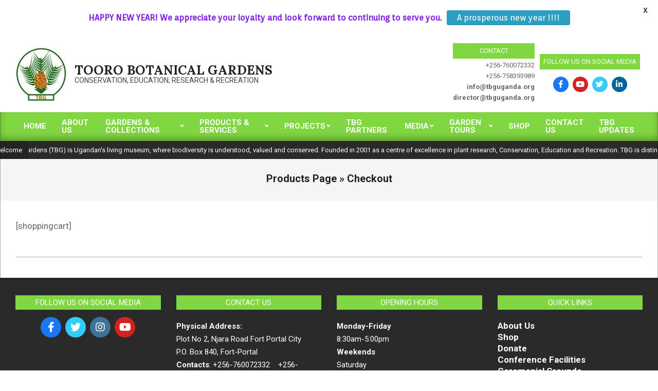

--- FILE ---
content_type: text/html; charset=UTF-8
request_url: https://tbguganda.org/products-page/checkout/
body_size: 13305
content:
<!DOCTYPE html>
<html lang="en-US">
<head>
<meta charset="UTF-8" />
<title>Checkout &#8211; Tooro Botanical Gardens</title>
<meta name='robots' content='max-image-preview:large' />
<meta name="viewport" content="width=device-width, initial-scale=1" />
<meta name="generator" content="Magazine News Byte 2.11.2" />
<link rel='dns-prefetch' href='//fonts.googleapis.com' />
<link rel="alternate" type="application/rss+xml" title="Tooro Botanical Gardens &raquo; Feed" href="https://tbguganda.org/feed/" />
<link rel="alternate" type="application/rss+xml" title="Tooro Botanical Gardens &raquo; Comments Feed" href="https://tbguganda.org/comments/feed/" />
<link rel="preload" href="https://tbguganda.org/wp-content/themes/magazine-news-byte/library/fonticons/webfonts/fa-solid-900.woff2" as="font" crossorigin="anonymous">
<link rel="preload" href="https://tbguganda.org/wp-content/themes/magazine-news-byte/library/fonticons/webfonts/fa-regular-400.woff2" as="font" crossorigin="anonymous">
<link rel="preload" href="https://tbguganda.org/wp-content/themes/magazine-news-byte/library/fonticons/webfonts/fa-brands-400.woff2" as="font" crossorigin="anonymous">
<!-- <link rel='stylesheet' id='anwp-pg-styles-css'  href='https://tbguganda.org/wp-content/plugins/anwp-post-grid-for-elementor/public/css/styles.min.css?ver=1.3.0' media='all' /> -->
<!-- <link rel='stylesheet' id='wp-block-library-css'  href='https://tbguganda.org/wp-includes/css/dist/block-library/style.min.css?ver=5.7.14' media='all' /> -->
<!-- <link rel='stylesheet' id='wp-block-library-theme-css'  href='https://tbguganda.org/wp-includes/css/dist/block-library/theme.min.css?ver=5.7.14' media='all' /> -->
<!-- <link rel='stylesheet' id='contact-form-7-css'  href='https://tbguganda.org/wp-content/plugins/contact-form-7/includes/css/styles.css?ver=5.5.6.1' media='all' /> -->
<!-- <link rel='stylesheet' id='foobox-free-min-css'  href='https://tbguganda.org/wp-content/plugins/foobox-image-lightbox/free/css/foobox.free.min.css?ver=2.7.16' media='all' /> -->
<!-- <link rel='stylesheet' id='lightSlider-css'  href='https://tbguganda.org/wp-content/plugins/hootkit/assets/lightSlider.min.css?ver=1.1.2' media='' /> -->
<!-- <link rel='stylesheet' id='font-awesome-css'  href='https://tbguganda.org/wp-content/themes/magazine-news-byte/library/fonticons/font-awesome.css?ver=5.15.4' media='all' /> -->
<link rel="stylesheet" type="text/css" href="//tbguganda.org/wp-content/cache/wpfc-minified/np9hwwh/dcuic.css" media="all"/>
<link rel='stylesheet' id='google-fonts-css'  href='https://fonts.googleapis.com/css?family=Lato%3A400%2C500%2C600%2C700%7COrienta%3A400%2C500%2C600%2C700&#038;ver=2.7' media='all' />
<link rel='stylesheet' id='wpgp-youtube-gallery-css'  href='https://tbguganda.org/wp-content/plugins/video-gallery-playlist/public/css/wpgp-youtube-gallery-public.css?ver=2.4.0' media='all' />
<link rel='stylesheet' id='magnb-googlefont-css'  href='https://fonts.googleapis.com/css2?family=Roboto:ital,wght@0,300;0,400;0,500;0,600;0,700;0,800;1,400;1,700&#038;family=Lora:ital,wght@0,400;0,700;1,400;1,700&#038;display=swap' media='all' />
<!-- <link rel='stylesheet' id='newsletter-css'  href='https://tbguganda.org/wp-content/plugins/newsletter/style.css?ver=8.0.9' media='all' /> -->
<!-- <link rel='stylesheet' id='hoot-style-css'  href='https://tbguganda.org/wp-content/themes/magazine-news-byte/style.css?ver=2.11.2' media='all' /> -->
<!-- <link rel='stylesheet' id='magnb-hootkit-css'  href='https://tbguganda.org/wp-content/themes/magazine-news-byte/hootkit/hootkit.css?ver=2.11.2' media='all' /> -->
<!-- <link rel='stylesheet' id='hoot-wpblocks-css'  href='https://tbguganda.org/wp-content/themes/magazine-news-byte/include/blocks/wpblocks.css?ver=2.11.2' media='all' /> -->
<link rel="stylesheet" type="text/css" href="//tbguganda.org/wp-content/cache/wpfc-minified/l27e8nfn/81nlg.css" media="all"/>
<style id='hoot-wpblocks-inline-css'>
.hgrid {  max-width: 1440px; }  a {  color: #81d742; }  a:hover {  color: #a1e171; }  .accent-typo {  background: #81d742;  color: #ffffff; }  .invert-typo {  color: #ffffff; }  .enforce-typo {  background: #ffffff; }  body.wordpress input[type="submit"], body.wordpress #submit, body.wordpress .button {  border-color: #81d742;  background: #81d742;  color: #ffffff; }  body.wordpress input[type="submit"]:hover, body.wordpress #submit:hover, body.wordpress .button:hover, body.wordpress input[type="submit"]:focus, body.wordpress #submit:focus, body.wordpress .button:focus {  color: #81d742;  background: #ffffff; }  h1, h2, h3, h4, h5, h6, .title, .titlefont {  font-family: "Roboto", sans-serif;  text-transform: none; }  #main.main,#header-supplementary {  background: #ffffff; }  #header-supplementary {  background: #81d742;  color: #ffffff; }  #header-supplementary h1, #header-supplementary h2, #header-supplementary h3, #header-supplementary h4, #header-supplementary h5, #header-supplementary h6, #header-supplementary .title {  color: inherit;  margin: 0px; }  #header-supplementary .js-search .searchform.expand .searchtext {  background: #81d742; }  #header-supplementary .js-search .searchform.expand .searchtext, #header-supplementary .js-search .searchform.expand .js-search-placeholder, .header-supplementary a, .header-supplementary a:hover {  color: inherit; }  #header-supplementary .menu-items > li > a {  color: #ffffff; }  #header-supplementary .menu-items li.current-menu-item:not(.nohighlight), #header-supplementary .menu-items li.current-menu-ancestor, #header-supplementary .menu-items li:hover {  background: #ffffff; }  #header-supplementary .menu-items li.current-menu-item:not(.nohighlight) > a, #header-supplementary .menu-items li.current-menu-ancestor > a, #header-supplementary .menu-items li:hover > a {  color: #81d742; }  #topbar {  background: #81d742;  color: #ffffff; }  #topbar.js-search .searchform.expand .searchtext {  background: #81d742; }  #topbar.js-search .searchform.expand .searchtext,#topbar .js-search-placeholder {  color: #ffffff; }  #site-logo.logo-border {  border-color: #81d742; }  .header-aside-search.js-search .searchform i.fa-search {  color: #81d742; }  #site-title {  font-family: "Lora", serif;  text-transform: uppercase; }  #site-description {  text-transform: uppercase; }  .site-logo-with-icon #site-title i {  font-size: 50px; }  .site-logo-mixed-image img {  max-width: 100px; }  .site-title-line em {  color: #81d742; }  .site-title-line mark {  background: #81d742;  color: #ffffff; }  .site-title-heading-font {  font-family: "Roboto", sans-serif; }  .menu-items ul {  background: #ffffff; }  .menu-items li.current-menu-item:not(.nohighlight), .menu-items li.current-menu-ancestor, .menu-items li:hover {  background: #81d742; }  .menu-items li.current-menu-item:not(.nohighlight) > a, .menu-items li.current-menu-ancestor > a, .menu-items li:hover > a {  color: #ffffff; }  .more-link, .more-link a {  color: #81d742; }  .more-link:hover, .more-link:hover a {  color: #a1e171; }  .sidebar .widget-title,.sub-footer .widget-title, .footer .widget-title {  background: #81d742;  color: #ffffff; }  .main-content-grid,.widget,.frontpage-area {  margin-top: 35px; }  .widget,.frontpage-area {  margin-bottom: 35px; }  .frontpage-area.module-bg-highlight, .frontpage-area.module-bg-color, .frontpage-area.module-bg-image {  padding: 35px 0; }  .footer .widget {  margin: 20px 0; }  .js-search .searchform.expand .searchtext {  background: #ffffff; }  #infinite-handle span,.lrm-form a.button, .lrm-form button, .lrm-form button[type=submit], .lrm-form #buddypress input[type=submit], .lrm-form input[type=submit],.widget_newsletterwidget input.tnp-submit[type=submit], .widget_newsletterwidgetminimal input.tnp-submit[type=submit],.widget_breadcrumb_navxt .breadcrumbs > .hoot-bcn-pretext {  background: #81d742;  color: #ffffff; }  .woocommerce nav.woocommerce-pagination ul li a:focus, .woocommerce nav.woocommerce-pagination ul li a:hover {  color: #a1e171; }  .woocommerce div.product .woocommerce-tabs ul.tabs li:hover,.woocommerce div.product .woocommerce-tabs ul.tabs li.active {  background: #81d742; }  .woocommerce div.product .woocommerce-tabs ul.tabs li:hover a, .woocommerce div.product .woocommerce-tabs ul.tabs li:hover a:hover,.woocommerce div.product .woocommerce-tabs ul.tabs li.active a {  color: #ffffff; }  .wc-block-components-button, .woocommerce #respond input#submit.alt, .woocommerce a.button.alt, .woocommerce button.button.alt, .woocommerce input.button.alt {  border-color: #81d742;  background: #81d742;  color: #ffffff; }  .wc-block-components-button:hover, .woocommerce #respond input#submit.alt:hover, .woocommerce a.button.alt:hover, .woocommerce button.button.alt:hover, .woocommerce input.button.alt:hover {  background: #ffffff;  color: #81d742; }  .widget_newsletterwidget input.tnp-submit[type=submit]:hover, .widget_newsletterwidgetminimal input.tnp-submit[type=submit]:hover {  background: #a1e171;  color: #ffffff; }  .widget_breadcrumb_navxt .breadcrumbs > .hoot-bcn-pretext:after {  border-left-color: #81d742; }  .flycart-toggle, .flycart-panel {  background: #ffffff; }  .lSSlideOuter ul.lSPager.lSpg > li:hover a, .lSSlideOuter ul.lSPager.lSpg > li.active a {  background-color: #81d742; }  .lSSlideOuter ul.lSPager.lSpg > li a {  border-color: #81d742; }  .widget .viewall a {  background: #ffffff; }  .widget .viewall a:hover {  background: #ffffff;  color: #81d742; }  .widget .view-all a:hover {  color: #81d742; }  .sidebar .view-all-top.view-all-withtitle a, .sub-footer .view-all-top.view-all-withtitle a, .footer .view-all-top.view-all-withtitle a, .sidebar .view-all-top.view-all-withtitle a:hover, .sub-footer .view-all-top.view-all-withtitle a:hover, .footer .view-all-top.view-all-withtitle a:hover {  color: #ffffff; }  .bottomborder-line:after,.bottomborder-shadow:after {  margin-top: 35px; }  .topborder-line:before,.topborder-shadow:before {  margin-bottom: 35px; }  .cta-subtitle {  color: #81d742; }  .content-block-icon i {  color: #81d742; }  .icon-style-circle,.icon-style-square {  border-color: #81d742; }  .content-block-style3 .content-block-icon {  background: #ffffff; }  :root .has-accent-color,.is-style-outline>.wp-block-button__link:not(.has-text-color), .wp-block-button__link.is-style-outline:not(.has-text-color) {  color: #81d742; }  :root .has-accent-background-color,.wp-block-button__link,.wp-block-button__link:hover,.wp-block-search__button,.wp-block-search__button:hover, .wp-block-file__button,.wp-block-file__button:hover {  background: #81d742; }  :root .has-accent-font-color,.wp-block-button__link,.wp-block-button__link:hover,.wp-block-search__button,.wp-block-search__button:hover, .wp-block-file__button,.wp-block-file__button:hover {  color: #ffffff; }  :root .has-accent-font-background-color {  background: #ffffff; }  @media only screen and (max-width: 969px){ #header-supplementary .mobilemenu-fixed .menu-toggle, #header-supplementary .mobilemenu-fixed .menu-items {  background: #81d742; }  .mobilemenu-fixed .menu-toggle, .mobilemenu-fixed .menu-items {  background: #ffffff; }  .sidebar {  margin-top: 35px; }  .frontpage-widgetarea > div.hgrid > [class*="hgrid-span-"] {  margin-bottom: 35px; }  } @media only screen and (min-width: 970px){ .slider-style2 .lSAction > a {  border-color: #81d742;  background: #81d742;  color: #ffffff; }  .slider-style2 .lSAction > a:hover {  background: #ffffff;  color: #81d742; }  }
</style>
<!-- <link rel='stylesheet' id='wp-components-css'  href='https://tbguganda.org/wp-includes/css/dist/components/style.min.css?ver=5.7.14' media='all' /> -->
<!-- <link rel='stylesheet' id='wp-block-editor-css'  href='https://tbguganda.org/wp-includes/css/dist/block-editor/style.min.css?ver=5.7.14' media='all' /> -->
<!-- <link rel='stylesheet' id='wp-nux-css'  href='https://tbguganda.org/wp-includes/css/dist/nux/style.min.css?ver=5.7.14' media='all' /> -->
<!-- <link rel='stylesheet' id='wp-editor-css'  href='https://tbguganda.org/wp-includes/css/dist/editor/style.min.css?ver=5.7.14' media='all' /> -->
<!-- <link rel='stylesheet' id='gutentor-css'  href='https://tbguganda.org/wp-content/plugins/gutentor/dist/blocks.style.build.css?ver=3.1.4' media='all' /> -->
<link rel="stylesheet" type="text/css" href="//tbguganda.org/wp-content/cache/wpfc-minified/lw1g85m2/81i0f.css" media="all"/>
<script src='//tbguganda.org/wp-content/cache/wpfc-minified/fi3qspz6/81i0f.js' type="text/javascript"></script>
<!-- <script src='https://tbguganda.org/wp-includes/js/jquery/jquery.min.js?ver=3.5.1' id='jquery-core-js'></script> -->
<!-- <script src='https://tbguganda.org/wp-includes/js/jquery/jquery-migrate.min.js?ver=3.3.2' id='jquery-migrate-js'></script> -->
<!-- <script src='https://tbguganda.org/wp-content/plugins/video-gallery-playlist/public/js/wpgp-youtube-gallery-public.js?ver=2.4.0' id='wpgp-youtube-gallery-js'></script> -->
<script id='foobox-free-min-js-before'>
/* Run FooBox FREE (v2.7.16) */
var FOOBOX = window.FOOBOX = {
ready: true,
disableOthers: false,
o: {wordpress: { enabled: true }, countMessage:'image %index of %total', excludes:'.fbx-link,.nofoobox,.nolightbox,a[href*="pinterest.com/pin/create/button/"]', affiliate : { enabled: false }},
selectors: [
".foogallery-container.foogallery-lightbox-foobox", ".foogallery-container.foogallery-lightbox-foobox-free", ".gallery", ".wp-block-gallery", ".wp-caption", ".wp-block-image", "a:has(img[class*=wp-image-])", ".foobox"
],
pre: function( $ ){
// Custom JavaScript (Pre)
},
post: function( $ ){
// Custom JavaScript (Post)
// Custom Captions Code
},
custom: function( $ ){
// Custom Extra JS
}
};
</script>
<script src='//tbguganda.org/wp-content/cache/wpfc-minified/zak6h9y/81i0f.js' type="text/javascript"></script>
<!-- <script src='https://tbguganda.org/wp-content/plugins/foobox-image-lightbox/free/js/foobox.free.min.js?ver=2.7.16' id='foobox-free-min-js'></script> -->
<script id='wvw3552front.js1471-js-extra'>
var wvw_local_data = {"add_url":"https:\/\/tbguganda.org\/wp-admin\/post-new.php?post_type=event","ajaxurl":"https:\/\/tbguganda.org\/wp-admin\/admin-ajax.php"};
</script>
<script src='//tbguganda.org/wp-content/cache/wpfc-minified/lw1ibei3/81i0f.js' type="text/javascript"></script>
<!-- <script src='https://tbguganda.org/wp-content/plugins/wp-visitors-widget/modules/js/front.js?ver=5.7.14' id='wvw3552front.js1471-js'></script> -->
<link rel="https://api.w.org/" href="https://tbguganda.org/wp-json/" /><link rel="alternate" type="application/json" href="https://tbguganda.org/wp-json/wp/v2/pages/4442" /><link rel="EditURI" type="application/rsd+xml" title="RSD" href="https://tbguganda.org/xmlrpc.php?rsd" />
<link rel="wlwmanifest" type="application/wlwmanifest+xml" href="https://tbguganda.org/wp-includes/wlwmanifest.xml" /> 
<meta name="generator" content="WordPress 5.7.14" />
<link rel="canonical" href="https://tbguganda.org/products-page/checkout/" />
<link rel='shortlink' href='https://tbguganda.org/?p=4442' />
<link rel="alternate" type="application/json+oembed" href="https://tbguganda.org/wp-json/oembed/1.0/embed?url=https%3A%2F%2Ftbguganda.org%2Fproducts-page%2Fcheckout%2F" />
<link rel="alternate" type="text/xml+oembed" href="https://tbguganda.org/wp-json/oembed/1.0/embed?url=https%3A%2F%2Ftbguganda.org%2Fproducts-page%2Fcheckout%2F&#038;format=xml" />
<style id="mystickymenu" type="text/css">#mysticky-nav { width:100%; position: static; }#mysticky-nav.wrapfixed { position:fixed; left: 0px; margin-top:0px;  z-index: 99990; -webkit-transition: 0.3s; -moz-transition: 0.3s; -o-transition: 0.3s; transition: 0.3s; -ms-filter:"progid:DXImageTransform.Microsoft.Alpha(Opacity=90)"; filter: alpha(opacity=90); opacity:0.9; background-color: #f7f5e7;}#mysticky-nav.wrapfixed .myfixed{ background-color: #f7f5e7; position: relative;top: auto;left: auto;right: auto;}#mysticky-nav .myfixed { margin:0 auto; float:none; border:0px; background:none; max-width:100%; }</style>			<style type="text/css">
</style>
<link rel="icon" href="https://tbguganda.org/wp-content/uploads/2020/10/cropped-tooro-botamical-gardens-2-32x32.png" sizes="32x32" />
<link rel="icon" href="https://tbguganda.org/wp-content/uploads/2020/10/cropped-tooro-botamical-gardens-2-192x192.png" sizes="192x192" />
<link rel="apple-touch-icon" href="https://tbguganda.org/wp-content/uploads/2020/10/cropped-tooro-botamical-gardens-2-180x180.png" />
<meta name="msapplication-TileImage" content="https://tbguganda.org/wp-content/uploads/2020/10/cropped-tooro-botamical-gardens-2-270x270.png" />
</head>
<body data-rsssl=1 class="page-template-default page page-id-4442 page-child parent-pageid-4441 wp-custom-logo magazine-news-byte wordpress ltr en en-us parent-theme logged-out custom-background singular singular-page singular-page-4442 gutentor-active theme--magazine-news-byte elementor-default elementor-kit-2364" dir="ltr" itemscope="itemscope" itemtype="https://schema.org/WebPage">
<a href="#main" class="screen-reader-text">Skip to content</a>
<div id="page-wrapper" class=" hgrid site-boxed page-wrapper sitewrap-full-width sidebars0 hoot-cf7-style hoot-mapp-style hoot-jetpack-style">
<header id="header" class="site-header header-layout-primary-widget-area header-layout-secondary-bottom tablemenu" role="banner" itemscope="itemscope" itemtype="https://schema.org/WPHeader">
<div id="header-primary" class=" header-part header-primary header-primary-widget-area">
<div class="hgrid">
<div class="table hgrid-span-12">
<div id="branding" class="site-branding branding table-cell-mid">
<div id="site-logo" class="site-logo-mixed">
<div id="site-logo-mixed" class="site-logo-mixed site-logo-with-image site-logo-text-tiny"><div class="site-logo-mixed-image"><a href="https://tbguganda.org/" class="custom-logo-link" rel="home"><img width="152" height="159" src="https://tbguganda.org/wp-content/uploads/2021/07/cropped-Tooro-Botanical-Gardens-Official-Organization-Logo.png" class="custom-logo" alt="Tooro Botanical Gardens" /></a></div><div class="site-logo-mixed-text"><div id="site-title" class="site-title" itemprop="headline"><a href="https://tbguganda.org" rel="home" itemprop="url"><span class="blogname">Tooro Botanical Gardens</span></a></div><div id="site-description" class="site-description" itemprop="description">Conservation, Education, Research &amp; Recreation</div></div></div>		</div>
</div><!-- #branding -->
<div id="header-aside" class=" header-aside table-cell-mid header-aside-widget-area ">	<div class="header-sidebar inline-nav js-search hgrid-stretch">
<aside id="sidebar-header-sidebar" class="sidebar sidebar-header-sidebar" role="complementary" itemscope="itemscope" itemtype="https://schema.org/WPSideBar">
<section id="text-7" class="widget widget_text"><h3 class="widget-title"><span>Contact</span></h3>			<div class="textwidget"><p>+256-760072332</p>
<p>+256-758393989</p>
<p><strong>info@tbguganda.org</strong></p>
<p><strong>director@tbguganda.org</strong></p>
</div>
</section><section id="hootkit-social-icons-3" class="widget widget_hootkit-social-icons">
<div class="social-icons-widget social-icons-small"><div class="widget-title-wrap hastitle"><h3 class="widget-title"><span>Follow us on social media</span></h3></div><a href="https://www.facebook.com/TooroBotanicalGardens" class=" social-icons-icon fa-facebook-block" target="_blank">
<i class="fa-facebook-f fab"></i>
</a><a href="https://www.youtube.com/@toorobotanicalgardens8307" class=" social-icons-icon fa-youtube-block" target="_blank">
<i class="fa-youtube fab"></i>
</a><a href="https://twitter.com/home" class=" social-icons-icon fa-twitter-block" target="_blank">
<i class="fa-twitter fab"></i>
</a><a href="http://tbguganda2001@gmail.com" class=" social-icons-icon fa-linkedin-block" target="_blank">
<i class="fa-linkedin-in fab"></i>
</a></div></section>		</aside>
</div>
</div>					</div>
</div>
</div>
<div id="header-supplementary" class=" header-part header-supplementary header-supplementary-bottom header-supplementary-left header-supplementary-mobilemenu-fixed with-menubg">
<div class="hgrid">
<div class="hgrid-span-12">
<div class="menu-area-wrap">
<div class="screen-reader-text">Primary Navigation Menu</div>
<nav id="menu-primary" class="menu nav-menu menu-primary mobilemenu-fixed mobilesubmenu-click" role="navigation" itemscope="itemscope" itemtype="https://schema.org/SiteNavigationElement">
<a class="menu-toggle" href="#"><span class="menu-toggle-text">Menu</span><i class="fas fa-bars"></i></a>
<ul id="menu-primary-items" class="menu-items sf-menu menu"><li id="menu-item-4007" class="menu-item menu-item-type-post_type menu-item-object-page menu-item-home menu-item-4007 menu-item-parent-archive"><a href="https://tbguganda.org/"><span class="menu-title">Home</span></a></li>
<li id="menu-item-233" class="menu-item menu-item-type-post_type menu-item-object-page menu-item-233 menu-item-parent-archive"><a href="https://tbguganda.org/about-us/"><span class="menu-title">About Us</span></a></li>
<li id="menu-item-1791" class="menu-item menu-item-type-custom menu-item-object-custom menu-item-has-children menu-item-1791"><a href="#"><span class="menu-title">Gardens &#038; Collections</span></a>
<ul class="sub-menu">
<li id="menu-item-2643" class="menu-item menu-item-type-post_type menu-item-object-page menu-item-has-children menu-item-2643 menu-item-parent-archive"><a href="https://tbguganda.org/arboretum-2/"><span class="menu-title">Arboretum</span></a>
<ul class="sub-menu">
<li id="menu-item-4579" class="menu-item menu-item-type-post_type menu-item-object-page menu-item-4579 menu-item-parent-archive"><a href="https://tbguganda.org/incredible-native-tree-collections/"><span class="menu-title">Incredible native tree collections</span></a></li>
</ul>
</li>
<li id="menu-item-4793" class="menu-item menu-item-type-post_type menu-item-object-page menu-item-4793 menu-item-parent-archive"><a href="https://tbguganda.org/seed-bank/"><span class="menu-title">Seed Bank</span></a></li>
<li id="menu-item-1666" class="menu-item menu-item-type-post_type menu-item-object-page menu-item-1666 menu-item-parent-archive"><a href="https://tbguganda.org/succulent-plants-garden/"><span class="menu-title">Succulent Plants garden</span></a></li>
<li id="menu-item-1606" class="menu-item menu-item-type-post_type menu-item-object-page menu-item-1606 menu-item-parent-archive"><a href="https://tbguganda.org/palm-and-cycad-garden/"><span class="menu-title">Palm and Cycad Garden</span></a></li>
<li id="menu-item-1792" class="menu-item menu-item-type-post_type menu-item-object-page menu-item-1792 menu-item-parent-archive"><a href="https://tbguganda.org/the-medicinal-plant-garden/"><span class="menu-title">Medicinal Plants Garden</span></a></li>
<li id="menu-item-2704" class="menu-item menu-item-type-post_type menu-item-object-page menu-item-2704 menu-item-parent-archive"><a href="https://tbguganda.org/edible-plants-garden/"><span class="menu-title">Edible Plants Garden</span></a></li>
<li id="menu-item-1795" class="menu-item menu-item-type-post_type menu-item-object-page menu-item-1795 menu-item-parent-archive"><a href="https://tbguganda.org/aromatic-plants-garden/"><span class="menu-title">Aromatic Plants Garden</span></a></li>
<li id="menu-item-1809" class="menu-item menu-item-type-post_type menu-item-object-page menu-item-1809 menu-item-parent-archive"><a href="https://tbguganda.org/aquatic-plants-garden/"><span class="menu-title">Aquatic Plants Garden</span></a></li>
<li id="menu-item-1808" class="menu-item menu-item-type-post_type menu-item-object-page menu-item-1808 menu-item-parent-archive"><a href="https://tbguganda.org/dye-plants-garden/"><span class="menu-title">Dye Plants Garden</span></a></li>
<li id="menu-item-1807" class="menu-item menu-item-type-post_type menu-item-object-page menu-item-1807 menu-item-parent-archive"><a href="https://tbguganda.org/ornamental-plants-garden/"><span class="menu-title">Ornamental Plants Garden</span></a></li>
<li id="menu-item-6032" class="menu-item menu-item-type-post_type menu-item-object-page menu-item-6032 menu-item-parent-archive"><a href="https://tbguganda.org/apiary/"><span class="menu-title">Apiary</span></a></li>
<li id="menu-item-6156" class="menu-item menu-item-type-post_type menu-item-object-page menu-item-6156 menu-item-parent-archive"><a href="https://tbguganda.org/tbg-nursery/"><span class="menu-title">TBG Nursery</span></a></li>
</ul>
</li>
<li id="menu-item-1429" class="menu-item menu-item-type-custom menu-item-object-custom menu-item-has-children menu-item-1429"><a href="#"><span class="menu-title">Products &#038; Services</span></a>
<ul class="sub-menu">
<li id="menu-item-4578" class="menu-item menu-item-type-post_type menu-item-object-page menu-item-4578 menu-item-parent-archive"><a href="https://tbguganda.org/tbg-green-skilling-hub/"><span class="menu-title">TBG-Green Skilling Hub</span></a></li>
<li id="menu-item-1878" class="menu-item menu-item-type-post_type menu-item-object-page menu-item-1878 menu-item-parent-archive"><a href="https://tbguganda.org/ceremonial-grounds/"><span class="menu-title">Ceremonial Grounds</span></a></li>
<li id="menu-item-2013" class="menu-item menu-item-type-custom menu-item-object-custom menu-item-has-children menu-item-2013"><a href="#"><span class="menu-title">Plants &#038; Seedlings</span></a>
<ul class="sub-menu">
<li id="menu-item-2014" class="menu-item menu-item-type-post_type menu-item-object-page menu-item-2014 menu-item-parent-archive"><a href="https://tbguganda.org/tree-seedlings/"><span class="menu-title">Tree seedlings</span></a></li>
</ul>
</li>
<li id="menu-item-924" class="menu-item menu-item-type-post_type menu-item-object-page menu-item-924 menu-item-parent-archive"><a href="https://tbguganda.org/medicinal-culinary-herbs-and-spices/"><span class="menu-title">Herbs and Spices</span></a></li>
<li id="menu-item-1135" class="menu-item menu-item-type-post_type menu-item-object-page menu-item-1135 menu-item-parent-archive"><a href="https://tbguganda.org/the-library/"><span class="menu-title">Books</span></a></li>
<li id="menu-item-1847" class="menu-item menu-item-type-post_type menu-item-object-page menu-item-1847 menu-item-parent-archive"><a href="https://tbguganda.org/hand-made-crafts/"><span class="menu-title">HandMade Crafts</span></a></li>
<li id="menu-item-1850" class="menu-item menu-item-type-custom menu-item-object-custom menu-item-has-children menu-item-1850"><a href="#"><span class="menu-title">Research</span></a>
<ul class="sub-menu">
<li id="menu-item-898" class="menu-item menu-item-type-post_type menu-item-object-page menu-item-898 menu-item-parent-archive"><a href="https://tbguganda.org/herbarium/"><span class="menu-title">Herbarium</span></a></li>
</ul>
</li>
<li id="menu-item-1866" class="menu-item menu-item-type-post_type menu-item-object-page menu-item-1866 menu-item-parent-archive"><a href="https://tbguganda.org/trainings/"><span class="menu-title">Training</span></a></li>
<li id="menu-item-2843" class="menu-item menu-item-type-post_type menu-item-object-page menu-item-2843 menu-item-parent-archive"><a href="https://tbguganda.org/conference-facilities/"><span class="menu-title">Conference Facilities</span></a></li>
</ul>
</li>
<li id="menu-item-2869" class="menu-item menu-item-type-custom menu-item-object-custom menu-item-has-children menu-item-2869"><a href="#"><span class="menu-title">Projects</span></a>
<ul class="sub-menu">
<li id="menu-item-2901" class="menu-item menu-item-type-custom menu-item-object-custom menu-item-has-children menu-item-2901"><a href="#"><span class="menu-title">Upcoming Projects</span></a>
<ul class="sub-menu">
<li id="menu-item-4360" class="menu-item menu-item-type-post_type menu-item-object-page menu-item-4360 menu-item-parent-archive"><a href="https://tbguganda.org/restoration-of-5-hectares-of-degraded-part-of-kagombe-central-forest-reserve/"><span class="menu-title">Restoration of 5 hectares of degraded part of Kagombe Central Forest Reserve</span></a></li>
</ul>
</li>
<li id="menu-item-4716" class="menu-item menu-item-type-custom menu-item-object-custom menu-item-has-children menu-item-4716"><a href="#"><span class="menu-title">Ongoing Projects</span></a>
<ul class="sub-menu">
<li id="menu-item-4670" class="menu-item menu-item-type-post_type menu-item-object-page menu-item-4670 menu-item-parent-archive"><a href="https://tbguganda.org/global-biodiversity-standard/"><span class="menu-title">The Global Biodiversity Standard</span></a></li>
<li id="menu-item-6394" class="menu-item menu-item-type-post_type menu-item-object-page menu-item-6394 menu-item-parent-archive"><a href="https://tbguganda.org/education-and-skilling/"><span class="menu-title">Education and Skilling</span></a></li>
<li id="menu-item-6393" class="menu-item menu-item-type-post_type menu-item-object-page menu-item-6393 menu-item-parent-archive"><a href="https://tbguganda.org/tree-conservation-and-forest-restoration/"><span class="menu-title">Tree Conservation and Forest Restoration</span></a></li>
<li id="menu-item-4760" class="menu-item menu-item-type-post_type menu-item-object-page menu-item-4760 menu-item-parent-archive"><a href="https://tbguganda.org/seed-bank/"><span class="menu-title">Seed Bank</span></a></li>
<li id="menu-item-5138" class="menu-item menu-item-type-post_type menu-item-object-page menu-item-5138 menu-item-parent-archive"><a href="https://tbguganda.org/darwin-agro-forestry/"><span class="menu-title">Agroforestry Innovations</span></a></li>
</ul>
</li>
<li id="menu-item-2904" class="menu-item menu-item-type-custom menu-item-object-custom menu-item-has-children menu-item-2904"><a href="#"><span class="menu-title">Past Projects</span></a>
<ul class="sub-menu">
<li id="menu-item-4311" class="menu-item menu-item-type-post_type menu-item-object-page menu-item-4311 menu-item-parent-archive"><a href="https://tbguganda.org/demand-and-supply-restoration-for-people-and-biodiversity/"><span class="menu-title">Supply and demand restoration in Uganda for people and Biodiversity</span></a></li>
<li id="menu-item-4111" class="menu-item menu-item-type-post_type menu-item-object-page menu-item-4111 menu-item-parent-archive"><a href="https://tbguganda.org/restoration-of-a-degraded-patch-of-kagombe-local-forest-reserve/"><span class="menu-title">Restoration of a degraded patch of Kagombe local Forest reserve</span></a></li>
<li id="menu-item-2905" class="menu-item menu-item-type-post_type menu-item-object-page menu-item-2905 menu-item-parent-archive"><a href="https://tbguganda.org/food-security/"><span class="menu-title">Big Picnic Project-Food Security</span></a></li>
<li id="menu-item-4114" class="menu-item menu-item-type-post_type menu-item-object-page menu-item-4114 menu-item-parent-archive"><a href="https://tbguganda.org/involving-local-communities-in-long-term-climate-change-adaptation-and-mitigation/"><span class="menu-title">Involving Local Communities in Long Term Climate Change Adaptation and Mitigation</span></a></li>
<li id="menu-item-4117" class="menu-item menu-item-type-post_type menu-item-object-page menu-item-4117 menu-item-parent-archive"><a href="https://tbguganda.org/ecological-restoration-of-mpanga-awoja-and-malaba-catchment-in-albertine-water-management-zone-and-kyoga-management-zone/"><span class="menu-title">Ecological Restoration of Mpanga, Awoja and Malaba catchment in Albertine water management zone and Kyoga Management zone</span></a></li>
<li id="menu-item-4122" class="menu-item menu-item-type-post_type menu-item-object-page menu-item-4122 menu-item-parent-archive"><a href="https://tbguganda.org/integrated-water-resources-management-albertine-graben/"><span class="menu-title">Integrated water resources management Albertine graben</span></a></li>
<li id="menu-item-4125" class="menu-item menu-item-type-post_type menu-item-object-page menu-item-4125 menu-item-parent-archive"><a href="https://tbguganda.org/conservation-of-endangered-encephalartos-whitelockii-cycads/"><span class="menu-title">Conservation of endangered Encephalartos whitelockii cycads</span></a></li>
<li id="menu-item-4130" class="menu-item menu-item-type-post_type menu-item-object-page menu-item-4130 menu-item-parent-archive"><a href="https://tbguganda.org/restoration-of-26-hectares-of-local-forest-reserves/"><span class="menu-title">Restoration of 26 hectares of local forest reserves</span></a></li>
<li id="menu-item-4133" class="menu-item menu-item-type-post_type menu-item-object-page menu-item-4133 menu-item-parent-archive"><a href="https://tbguganda.org/rights-equity-and-protected-areas-repa-project/"><span class="menu-title">Rights Equity and Protected Areas (REPA) project</span></a></li>
<li id="menu-item-4136" class="menu-item menu-item-type-post_type menu-item-object-page menu-item-4136 menu-item-parent-archive"><a href="https://tbguganda.org/herbs-and-spices-project-to-improve-nutrition-and-income-for-women-in-fort-portal/"><span class="menu-title">Herbs and spices project to improve nutrition and income for women in Fort Portal</span></a></li>
</ul>
</li>
</ul>
</li>
<li id="menu-item-4223" class="menu-item menu-item-type-post_type menu-item-object-page menu-item-4223 menu-item-parent-archive"><a href="https://tbguganda.org/partners/"><span class="menu-title">TBG Partners</span></a></li>
<li id="menu-item-1594" class="menu-item menu-item-type-custom menu-item-object-custom menu-item-has-children menu-item-1594"><a href="#"><span class="menu-title">Media</span></a>
<ul class="sub-menu">
<li id="menu-item-1548" class="menu-item menu-item-type-post_type menu-item-object-page menu-item-1548 menu-item-parent-archive"><a href="https://tbguganda.org/donate/"><span class="menu-title">Donate</span></a></li>
<li id="menu-item-4076" class="menu-item menu-item-type-post_type menu-item-object-page menu-item-4076 menu-item-parent-archive"><a href="https://tbguganda.org/photo-gallery/"><span class="menu-title">Photo Gallery</span></a></li>
<li id="menu-item-1814" class="menu-item menu-item-type-post_type menu-item-object-page menu-item-1814 menu-item-parent-archive"><a href="https://tbguganda.org/video-gallery/"><span class="menu-title">Video Gallery</span></a></li>
<li id="menu-item-1960" class="menu-item menu-item-type-post_type menu-item-object-page menu-item-1960 menu-item-parent-archive"><a href="https://tbguganda.org/events/"><span class="menu-title">Events</span></a></li>
</ul>
</li>
<li id="menu-item-1837" class="menu-item menu-item-type-custom menu-item-object-custom menu-item-has-children menu-item-1837"><a href="#"><span class="menu-title">Garden Tours</span></a>
<ul class="sub-menu">
<li id="menu-item-860" class="menu-item menu-item-type-post_type menu-item-object-page menu-item-860 menu-item-parent-archive"><a href="https://tbguganda.org/school-tours/"><span class="menu-title">Study Tours</span></a></li>
<li id="menu-item-2771" class="menu-item menu-item-type-post_type menu-item-object-page menu-item-2771 menu-item-parent-archive"><a href="https://tbguganda.org/bird-watching/"><span class="menu-title">Bird Watching</span></a></li>
<li id="menu-item-4671" class="menu-item menu-item-type-post_type menu-item-object-page menu-item-4671 menu-item-parent-archive"><a href="https://tbguganda.org/garden-tours/"><span class="menu-title">Nature Walks</span></a></li>
<li id="menu-item-4672" class="menu-item menu-item-type-custom menu-item-object-custom menu-item-4672"><a href="http://www.naturewildlifetours.com"><span class="menu-title">Trips and Safaris</span></a></li>
</ul>
</li>
<li id="menu-item-4425" class="menu-item menu-item-type-post_type menu-item-object-page menu-item-4425 menu-item-parent-archive"><a href="https://tbguganda.org/shop/"><span class="menu-title">Shop</span></a></li>
<li id="menu-item-225" class="menu-item menu-item-type-post_type menu-item-object-page menu-item-225 menu-item-parent-archive"><a href="https://tbguganda.org/contact-us/"><span class="menu-title">Contact Us</span></a></li>
<li id="menu-item-6496" class="menu-item menu-item-type-post_type menu-item-object-page menu-item-6496 menu-item-parent-archive"><a href="https://tbguganda.org/tbg-updates/"><span class="menu-title">TBG UPDATES</span></a></li>
</ul>
</nav><!-- #menu-primary -->
</div>
</div>
</div>
</div>
</header><!-- #header -->
<div id="below-header" class=" below-header inline-nav js-search below-header-boxed">
<div class="hgrid">
<div class="hgrid-span-12">
<div class="below-header-inner">
<div id="below-header-center" class="below-header-part">
<section id="hootkit-ticker-3" class="widget widget_hootkit-ticker">
<div class="ticker-widget ticker-usercontent ticker-simple ticker-userstyle ticker-style1" ><div class="ticker-title">Welcome</div>	<div class="ticker-msg-box"  style="width:1250px;" data-speed='0.05'>
<div class="ticker-msgs">
<div class="ticker-msg"><div class="ticker-msg-inner">Tooro Botanical Gardens (TBG) is Ugandan's living museum, where biodiversity is understood, valued and conserved. Founded in 2001 as a centre of excellence in plant research, Conservation, Education and Recreation. TBG is distinguished by the beauty of its diverse landscape and extensive collections and gardens, as well as by the scope and excellence of its multidisciplinary exhibitions and programs.</div></div>		</div>
</div>
</div></section>						</div>
</div>
</div>
</div>
</div>
<div id="main" class=" main">
<div id="loop-meta" class=" loop-meta-wrap pageheader-bg-default   loop-meta-withtext">
<div class="hgrid">
<div class=" loop-meta hgrid-span-12" itemscope="itemscope" itemtype="https://schema.org/WebPageElement">
<div class="entry-header">
<h1 class=" loop-title entry-title" itemprop="headline"><span class="loop-pretitle">Products Page &raquo; </span>Checkout</h1>
</div><!-- .entry-header -->
</div><!-- .loop-meta -->
</div>
</div>
<div class="hgrid main-content-grid">
<main id="content" class="content  hgrid-span-12 no-sidebar layout-full-width " role="main" itemprop="mainContentOfPage">
<div id="content-wrap" class=" content-wrap">
<article id="post-4442" class="entry author- post-4442 page type-page status-publish">
<div class="entry-content" itemprop="text">
<div class="entry-the-content">
<p>[shoppingcart]</p>
</div>
</div><!-- .entry-content -->
<div class="screen-reader-text" itemprop="datePublished" itemtype="https://schema.org/Date">2021-08-05</div>
</article><!-- .entry -->
</div><!-- #content-wrap -->
</main><!-- #content -->
</div><!-- .main-content-grid -->
		</div><!-- #main -->
<footer id="footer" class="site-footer footer hgrid-stretch inline-nav" role="contentinfo" itemscope="itemscope" itemtype="https://schema.org/WPFooter">
<div class="hgrid">
<div class="hgrid-span-3 footer-column">
<section id="hootkit-social-icons-4" class="widget widget_hootkit-social-icons">
<div class="social-icons-widget social-icons-medium"><div class="widget-title-wrap hastitle"><h3 class="widget-title"><span>Follow Us on Social Media</span></h3></div><a href="#" class=" social-icons-icon fa-facebook-block" target="_blank">
<i class="fa-facebook-f fab"></i>
</a><a href="https://twitter.com/home" class=" social-icons-icon fa-twitter-block" target="_blank">
<i class="fa-twitter fab"></i>
</a><a href="#" class=" social-icons-icon fa-instagram-block" target="_blank">
<i class="fa-instagram fab"></i>
</a><a href="https://www.youtube.com/channel/UCHfr_lsovu7K7SN6LiWm0aw" class=" social-icons-icon fa-youtube-block" target="_blank">
<i class="fa-youtube fab"></i>
</a></div></section>			</div>
<div class="hgrid-span-3 footer-column">
<section id="text-5" class="widget widget_text"><h3 class="widget-title"><span>Contact Us</span></h3>			<div class="textwidget"><p><strong>Physical Address:</strong><br />
Plot No 2, Njara Road Fort Portal City<br />
P.O. Box 840, Fort-Portal<br />
<strong>Contacts</strong>: +256-760072332    +256-758393989</p>
<p><strong>Email: </strong>info@tbguganda.org</p>
</div>
</section>			</div>
<div class="hgrid-span-3 footer-column">
<section id="text-10" class="widget widget_text"><h3 class="widget-title"><span>Opening Hours</span></h3>			<div class="textwidget"><p><strong>Monday-Friday</strong><br />
8:30am-5:00pm<br />
<strong>Weekends<br />
</strong>Saturday<br />
9:00am-1:00pm</p>
</div>
</section>			</div>
<div class="hgrid-span-3 footer-column">
<section id="custom_html-10" class="widget_text widget widget_custom_html"><h3 class="widget-title"><span>Quick Links</span></h3><div class="textwidget custom-html-widget"><h5>
<a href="https://tbguganda.org/about-us/">About Us</a>
<br>
<a href="https://tbguganda.org/about-us/">Shop</a>
<br>
<a href="https://tbguganda.org/donate/">Donate</a>
<br>
<a href="https://tbguganda.org/conference-facilities/">Conference Facilities</a>
<br>
<a href="https://tbguganda.org/ceremonial-grounds/">Ceremonial Grounds</a>
</h5>
</div></section>			</div>
</div>
</footer><!-- #footer -->
<div id="post-footer" class=" post-footer hgrid-stretch linkstyle">
<div class="hgrid">
<div class="hgrid-span-12">
<p class="credit small">
&copy; Copyright Tooro Botanical Gardens				</p><!-- .credit -->
</div>
</div>
</div>
</div><!-- #page-wrapper -->
<div class="mysticky-welcomebar-fixed mysticky-site-front mysticky-welcomebar-position-top mysticky-welcomebar-showx-desktop mysticky-welcomebar-showx-mobile mysticky-welcomebar-btn-desktop mysticky-welcomebar-btn-mobile mysticky-welcomebar-display-desktop mysticky-welcomebar-display-mobile mysticky-welcomebar-attention-swing mysticky-welcomebar-entry-effect-slide-in"  data-after-triger="after_a_few_seconds" data-triger-sec="0" data-position="top" data-height="60" data-rediect="redirect_to_url" data-aftersubmission="show_welcomebar_every_page" data-show-success-message="">
<div class="mysticky-welcomebar-fixed-wrap">
<div class="mysticky-welcomebar-content">			
<p><strong><strong>HAPPY NEW YEAR</strong>! We appreciate your loyalty and look forward to continuing to serve you.</strong></p>
</div>
<div class="mysticky-welcomebar-btn " >
<a href="https://tbguganda.org/tbg-updates/" >A prosperous new year  !!!!				</a>
</div>
<span class="mysticky-welcomebar-close" style="color:#000000">X</span>		
</div>
</div>	
<style>
/*-------------New-----*/
/*--------------------------------------------------------------------------------------------*/
.mysticky-welcomebar-fixed , .mysticky-welcomebar-fixed * {
-webkit-box-sizing: border-box;
-moz-box-sizing: border-box;
box-sizing: border-box;
}
.mysticky-welcomebar-fixed {
background-color: #ffffff;
font-family: Orienta;
position: fixed;
left: 0;
right: 0;
z-index: 9999999;
opacity: 0;
}
.mysticky-welcomebar-fixed-wrap {
min-height: 60px;
padding: 20px 50px;
display: flex;
align-items: center;
justify-content: center;
width: 100%;
height: 100%;
}
.mysticky-welcomebar-animation {
-webkit-transition: all 1s ease 0s;
-moz-transition: all 1s ease 0s;
transition: all 1s ease 0s;
}
.mysticky-welcomebar-position-top {
top:0;
}
.mysticky-welcomebar-position-bottom {
bottom:0;
}
.mysticky-welcomebar-position-top.mysticky-welcomebar-entry-effect-slide-in {
top: -60px;
}
.mysticky-welcomebar-position-bottom.mysticky-welcomebar-entry-effect-slide-in {
bottom: -60px;
}
.mysticky-welcomebar-entry-effect-fade {
opacity: 0;
}
.mysticky-welcomebar-entry-effect-none {
display: none;
}
.mysticky-welcomebar-fixed .mysticky-welcomebar-content p a{
text-decoration: underline;
text-decoration-thickness: 1px;
text-underline-offset: 0.25ch;
}
.mysticky-welcomebar-fixed .mysticky-welcomebar-content p a,
.mysticky-welcomebar-fixed .mysticky-welcomebar-content p {
color: #8224e3;
font-size: 16px;
margin: 0;
padding: 0;
line-height: 1.2;
font-weight: 400;
font-family:Orienta	}
.mysticky-welcomebar-fixed .mysticky-welcomebar-btn {
/*padding-left: 30px;*/
display: none;
line-height: 1;
margin-left: 10px;
}
.mysticky-welcomebar-fixed.mysticky-welcomebar-btn-desktop .mysticky-welcomebar-btn {
display: block;
}
.mysticky-welcomebar-fixed .mysticky-welcomebar-btn a {
background-color: #2c9ec1;
font-family: inherit;
color: #ffffff;
border-radius: 4px;
text-decoration: none;
display: inline-block;
vertical-align: top;
line-height: 1.2;
font-size: 16px;
font-weight: 400;
padding: 5px 20px;
white-space: nowrap;
}
.mysticky-welcomebar-fixed .mysticky-welcomebar-btn a:hover {
/*opacity: 0.7;*/
-moz-box-shadow: 1px 2px 4px rgba(0, 0, 0,0.5);
-webkit-box-shadow: 1px 2px 4px rgba(0, 0, 0, 0.5);
box-shadow: 1px 2px 4px rgba(0, 0, 0, 0.5);
}
.mysticky-welcomebar-fixed .mysticky-welcomebar-close {
display: none;
vertical-align: top;
width: 30px;
height: 30px;
text-align: center;
line-height: 30px;
border-radius: 5px;
color: #000;
position: absolute;
top: 5px;
right: 10px;
outline: none;		
text-decoration: none;
text-shadow: 0 0 0px #fff;
-webkit-transition: all 0.5s ease 0s;
-moz-transition: all 0.5s ease 0s;
transition: all 0.5s ease 0s;
-webkit-transform-origin: 50% 50%;
-moz-transform-origin: 50% 50%;
transform-origin: 50% 50%;
}
.mysticky-welcomebar-fixed .mysticky-welcomebar-close:hover {
opacity: 1;
-webkit-transform: rotate(180deg);
-moz-transform: rotate(180deg);
transform: rotate(180deg);
}
.mysticky-welcomebar-fixed .mysticky-welcomebar-close span.dashicons {
font-size: 27px;
}
.mysticky-welcomebar-fixed.mysticky-welcomebar-showx-desktop .mysticky-welcomebar-close {
display: inline-block;
cursor: pointer;
}	
/* Animated Buttons */
.mysticky-welcomebar-btn a {
-webkit-animation-duration: 1s;
animation-duration: 1s;
}
@-webkit-keyframes flash {
from,
50%,
to {
opacity: 1;
}
25%,
75% {
opacity: 0;
}
}
@keyframes flash {
from,
50%,
to {
opacity: 1;
}
25%,
75% {
opacity: 0;
}
}
.mysticky-welcomebar-attention-flash.animation-start .mysticky-welcomebar-btn a {
-webkit-animation-name: flash;
animation-name: flash;
}
@keyframes shake {
from,
to {
-webkit-transform: translate3d(0, 0, 0);
transform: translate3d(0, 0, 0);
}
10%,
30%,
50%,
70%,
90% {
-webkit-transform: translate3d(-10px, 0, 0);
transform: translate3d(-10px, 0, 0);
}
20%,
40%,
60%,
80% {
-webkit-transform: translate3d(10px, 0, 0);
transform: translate3d(10px, 0, 0);
}
}
.mysticky-welcomebar-attention-shake.animation-start .mysticky-welcomebar-btn a {
-webkit-animation-name: shake;
animation-name: shake;
}
@-webkit-keyframes swing {
20% {
-webkit-transform: rotate3d(0, 0, 1, 15deg);
transform: rotate3d(0, 0, 1, 15deg);
}
40% {
-webkit-transform: rotate3d(0, 0, 1, -10deg);
transform: rotate3d(0, 0, 1, -10deg);
}
60% {
-webkit-transform: rotate3d(0, 0, 1, 5deg);
transform: rotate3d(0, 0, 1, 5deg);
}
80% {
-webkit-transform: rotate3d(0, 0, 1, -5deg);
transform: rotate3d(0, 0, 1, -5deg);
}
to {
-webkit-transform: rotate3d(0, 0, 1, 0deg);
transform: rotate3d(0, 0, 1, 0deg);
}
}
@keyframes swing {
20% {
-webkit-transform: rotate3d(0, 0, 1, 15deg);
transform: rotate3d(0, 0, 1, 15deg);
}
40% {
-webkit-transform: rotate3d(0, 0, 1, -10deg);
transform: rotate3d(0, 0, 1, -10deg);
}
60% {
-webkit-transform: rotate3d(0, 0, 1, 5deg);
transform: rotate3d(0, 0, 1, 5deg);
}
80% {
-webkit-transform: rotate3d(0, 0, 1, -5deg);
transform: rotate3d(0, 0, 1, -5deg);
}
to {
-webkit-transform: rotate3d(0, 0, 1, 0deg);
transform: rotate3d(0, 0, 1, 0deg);
}
}
.mysticky-welcomebar-attention-swing.animation-start .mysticky-welcomebar-btn a {
-webkit-transform-origin: top center;
transform-origin: top center;
-webkit-animation-name: swing;
animation-name: swing;
}
@-webkit-keyframes tada {
from {
-webkit-transform: scale3d(1, 1, 1);
transform: scale3d(1, 1, 1);
}
10%,
20% {
-webkit-transform: scale3d(0.9, 0.9, 0.9) rotate3d(0, 0, 1, -3deg);
transform: scale3d(0.9, 0.9, 0.9) rotate3d(0, 0, 1, -3deg);
}
30%,
50%,
70%,
90% {
-webkit-transform: scale3d(1.1, 1.1, 1.1) rotate3d(0, 0, 1, 3deg);
transform: scale3d(1.1, 1.1, 1.1) rotate3d(0, 0, 1, 3deg);
}
40%,
60%,
80% {
-webkit-transform: scale3d(1.1, 1.1, 1.1) rotate3d(0, 0, 1, -3deg);
transform: scale3d(1.1, 1.1, 1.1) rotate3d(0, 0, 1, -3deg);
}
to {
-webkit-transform: scale3d(1, 1, 1);
transform: scale3d(1, 1, 1);
}
}
@keyframes tada {
from {
-webkit-transform: scale3d(1, 1, 1);
transform: scale3d(1, 1, 1);
}
10%,
20% {
-webkit-transform: scale3d(0.9, 0.9, 0.9) rotate3d(0, 0, 1, -3deg);
transform: scale3d(0.9, 0.9, 0.9) rotate3d(0, 0, 1, -3deg);
}
30%,
50%,
70%,
90% {
-webkit-transform: scale3d(1.1, 1.1, 1.1) rotate3d(0, 0, 1, 3deg);
transform: scale3d(1.1, 1.1, 1.1) rotate3d(0, 0, 1, 3deg);
}
40%,
60%,
80% {
-webkit-transform: scale3d(1.1, 1.1, 1.1) rotate3d(0, 0, 1, -3deg);
transform: scale3d(1.1, 1.1, 1.1) rotate3d(0, 0, 1, -3deg);
}
to {
-webkit-transform: scale3d(1, 1, 1);
transform: scale3d(1, 1, 1);
}
}
.mysticky-welcomebar-attention-tada.animation-start .mysticky-welcomebar-btn a {
-webkit-animation-name: tada;
animation-name: tada;
}
@-webkit-keyframes heartBeat {
0% {
-webkit-transform: scale(1);
transform: scale(1);
}
14% {
-webkit-transform: scale(1.3);
transform: scale(1.3);
}
28% {
-webkit-transform: scale(1);
transform: scale(1);
}
42% {
-webkit-transform: scale(1.3);
transform: scale(1.3);
}
70% {
-webkit-transform: scale(1);
transform: scale(1);
}
}
@keyframes heartBeat {
0% {
-webkit-transform: scale(1);
transform: scale(1);
}
14% {
-webkit-transform: scale(1.3);
transform: scale(1.3);
}
28% {
-webkit-transform: scale(1);
transform: scale(1);
}
42% {
-webkit-transform: scale(1.3);
transform: scale(1.3);
}
70% {
-webkit-transform: scale(1);
transform: scale(1);
}
}
.mysticky-welcomebar-attention-heartbeat.animation-start .mysticky-welcomebar-btn a {
-webkit-animation-name: heartBeat;
animation-name: heartBeat;
-webkit-animation-duration: 1.3s;
animation-duration: 1.3s;
-webkit-animation-timing-function: ease-in-out;
animation-timing-function: ease-in-out;
}
@-webkit-keyframes wobble {
from {
-webkit-transform: translate3d(0, 0, 0);
transform: translate3d(0, 0, 0);
}
15% {
-webkit-transform: translate3d(-25%, 0, 0) rotate3d(0, 0, 1, -5deg);
transform: translate3d(-25%, 0, 0) rotate3d(0, 0, 1, -5deg);
}
30% {
-webkit-transform: translate3d(20%, 0, 0) rotate3d(0, 0, 1, 3deg);
transform: translate3d(20%, 0, 0) rotate3d(0, 0, 1, 3deg);
}
45% {
-webkit-transform: translate3d(-15%, 0, 0) rotate3d(0, 0, 1, -3deg);
transform: translate3d(-15%, 0, 0) rotate3d(0, 0, 1, -3deg);
}
60% {
-webkit-transform: translate3d(10%, 0, 0) rotate3d(0, 0, 1, 2deg);
transform: translate3d(10%, 0, 0) rotate3d(0, 0, 1, 2deg);
}
75% {
-webkit-transform: translate3d(-5%, 0, 0) rotate3d(0, 0, 1, -1deg);
transform: translate3d(-5%, 0, 0) rotate3d(0, 0, 1, -1deg);
}
to {
-webkit-transform: translate3d(0, 0, 0);
transform: translate3d(0, 0, 0);
}
}
@keyframes wobble {
from {
-webkit-transform: translate3d(0, 0, 0);
transform: translate3d(0, 0, 0);
}
15% {
-webkit-transform: translate3d(-25%, 0, 0) rotate3d(0, 0, 1, -5deg);
transform: translate3d(-25%, 0, 0) rotate3d(0, 0, 1, -5deg);
}
30% {
-webkit-transform: translate3d(20%, 0, 0) rotate3d(0, 0, 1, 3deg);
transform: translate3d(20%, 0, 0) rotate3d(0, 0, 1, 3deg);
}
45% {
-webkit-transform: translate3d(-15%, 0, 0) rotate3d(0, 0, 1, -3deg);
transform: translate3d(-15%, 0, 0) rotate3d(0, 0, 1, -3deg);
}
60% {
-webkit-transform: translate3d(10%, 0, 0) rotate3d(0, 0, 1, 2deg);
transform: translate3d(10%, 0, 0) rotate3d(0, 0, 1, 2deg);
}
75% {
-webkit-transform: translate3d(-5%, 0, 0) rotate3d(0, 0, 1, -1deg);
transform: translate3d(-5%, 0, 0) rotate3d(0, 0, 1, -1deg);
}
to {
-webkit-transform: translate3d(0, 0, 0);
transform: translate3d(0, 0, 0);
}
}
.mysticky-welcomebar-attention-wobble.animation-start .mysticky-welcomebar-btn a {
-webkit-animation-name: wobble;
animation-name: wobble;
}
@media only screen and (min-width: 768px) {
.mysticky-welcomebar-display-desktop.mysticky-welcomebar-entry-effect-fade.entry-effect {
opacity: 1;
}
.mysticky-welcomebar-display-desktop.mysticky-welcomebar-entry-effect-none.entry-effect {
display: block;
}
.mysticky-welcomebar-display-desktop.mysticky-welcomebar-position-top.mysticky-welcomebar-fixed ,
.mysticky-welcomebar-display-desktop.mysticky-welcomebar-position-top.mysticky-welcomebar-entry-effect-slide-in.entry-effect.mysticky-welcomebar-fixed {
top: 0;			
}
.mysticky-welcomebar-display-desktop.mysticky-welcomebar-position-bottom.mysticky-welcomebar-fixed ,
.mysticky-welcomebar-display-desktop.mysticky-welcomebar-position-bottom.mysticky-welcomebar-entry-effect-slide-in.entry-effect.mysticky-welcomebar-fixed {
bottom: 0;
}	
}
@media only screen and (max-width: 767px) {
.mysticky-welcomebar-display-mobile.mysticky-welcomebar-entry-effect-fade.entry-effect {
opacity: 1;
}
.mysticky-welcomebar-display-mobile.mysticky-welcomebar-entry-effect-none.entry-effect {
display: block;
}
.mysticky-welcomebar-display-mobile.mysticky-welcomebar-position-top.mysticky-welcomebar-fixed ,
.mysticky-welcomebar-display-mobile.mysticky-welcomebar-position-top.mysticky-welcomebar-entry-effect-slide-in.entry-effect.mysticky-welcomebar-fixed {
top: 0;
}
.mysticky-welcomebar-display-mobile.mysticky-welcomebar-position-bottom.mysticky-welcomebar-fixed ,
.mysticky-welcomebar-display-mobile.mysticky-welcomebar-position-bottom.mysticky-welcomebar-entry-effect-slide-in.entry-effect.mysticky-welcomebar-fixed {
bottom: 0;
}
/*.mysticky-welcomebar-fixed.mysticky-welcomebar-showx-desktop .mysticky-welcomebar-close {
display: none;
}
.mysticky-welcomebar-fixed.mysticky-welcomebar-showx-mobile .mysticky-welcomebar-close {
display: inline-block;
}*/
.mysticky-welcomebar-fixed.mysticky-welcomebar-btn-desktop .mysticky-welcomebar-btn {
display: none;
}
.mysticky-welcomebar-fixed.mysticky-welcomebar-btn-mobile .mysticky-welcomebar-btn {
display: block;
margin-top: 10px;
}
}
@media only screen and (max-width: 480px) {
.mysticky-welcomebar-fixed-wrap {padding: 15px 35px 10px 10px; flex-wrap:wrap;}
/*.welcombar-contact-lead .mysticky-welcomebar-fixed-wrap {flex-wrap: wrap; justify-content: center;}*/
.mysticky-welcomebar-fixed .mystickymenu-front.mysticky-welcomebar-lead-content {margin: 10px 0 10px 20px !important;}
.mysticky-welcomebar-fixed .mysticky-welcomebar-btn {
padding-left: 10px;
}
}
body.mysticky-welcomebar-apper #wpadminbar{
z-index:99999999;
}
.mysticky-welcomebar-fixed .mystickymenu-front.mysticky-welcomebar-lead-content {
display: flex;
width: auto;
margin: 0 0px 0 10px;
}
.mystickymenu-front.mysticky-welcomebar-lead-content input[type="text"] {
font-size: 12px;
padding: 7px 5px;
margin-right: 10px;
min-width: 50%;
border: 0;
width:auto;
}
.mystickymenu-front.mysticky-welcomebar-lead-content input[type="text"]:focus {
outline: unset;
box-shadow: unset;
}
.input-error {
color: #ff0000;
font-style: normal;
font-family: inherit;
font-size: 13px;
display: block;
position: absolute;
bottom: 0px;
}
.mysticky-welcomebar-fixed.mysticky-site-front .mysticky-welcomebar-btn.contact-lead-button {
margin-left: 0;
}
.morphext > .morphext__animated {
display: inline-block;
}
</style>
<!-- <link rel='stylesheet' id='wvw7880boot-cont.css-css'  href='https://tbguganda.org/wp-content/plugins/wp-visitors-widget/modules/inc/assets/css/boot-cont.css?ver=5.7.14' media='all' /> -->
<!-- <link rel='stylesheet' id='wvw1074front.css-css'  href='https://tbguganda.org/wp-content/plugins/wp-visitors-widget/modules/css/front.css?ver=5.7.14' media='all' /> -->
<link rel="stylesheet" type="text/css" href="//tbguganda.org/wp-content/cache/wpfc-minified/l989nz8j/81mkb.css" media="all"/>
<script id='hoverIntent-js-extra'>
var hootData = {"stickySidebar":"disable","contentblockhover":"enable","contentblockhovertext":"disable"};
</script>
<script src='https://tbguganda.org/wp-includes/js/hoverIntent.min.js?ver=1.8.1' id='hoverIntent-js'></script>
<script src='https://tbguganda.org/wp-content/themes/magazine-news-byte/js/jquery.superfish.js?ver=1.7.5' id='jquery-superfish-js'></script>
<script src='https://tbguganda.org/wp-content/themes/magazine-news-byte/js/jquery.fitvids.js?ver=1.1' id='jquery-fitvids-js'></script>
<script src='https://tbguganda.org/wp-content/themes/magazine-news-byte/js/jquery.parallax.js?ver=1.4.2' id='jquery-parallax-js'></script>
<script src='https://tbguganda.org/wp-includes/js/dist/vendor/wp-polyfill.min.js?ver=7.4.4' id='wp-polyfill-js'></script>
<script id='wp-polyfill-js-after'>
( 'fetch' in window ) || document.write( '<script src="https://tbguganda.org/wp-includes/js/dist/vendor/wp-polyfill-fetch.min.js?ver=3.0.0"></scr' + 'ipt>' );( document.contains ) || document.write( '<script src="https://tbguganda.org/wp-includes/js/dist/vendor/wp-polyfill-node-contains.min.js?ver=3.42.0"></scr' + 'ipt>' );( window.DOMRect ) || document.write( '<script src="https://tbguganda.org/wp-includes/js/dist/vendor/wp-polyfill-dom-rect.min.js?ver=3.42.0"></scr' + 'ipt>' );( window.URL && window.URL.prototype && window.URLSearchParams ) || document.write( '<script src="https://tbguganda.org/wp-includes/js/dist/vendor/wp-polyfill-url.min.js?ver=3.6.4"></scr' + 'ipt>' );( window.FormData && window.FormData.prototype.keys ) || document.write( '<script src="https://tbguganda.org/wp-includes/js/dist/vendor/wp-polyfill-formdata.min.js?ver=3.0.12"></scr' + 'ipt>' );( Element.prototype.matches && Element.prototype.closest ) || document.write( '<script src="https://tbguganda.org/wp-includes/js/dist/vendor/wp-polyfill-element-closest.min.js?ver=2.0.2"></scr' + 'ipt>' );( 'objectFit' in document.documentElement.style ) || document.write( '<script src="https://tbguganda.org/wp-includes/js/dist/vendor/wp-polyfill-object-fit.min.js?ver=2.3.4"></scr' + 'ipt>' );
</script>
<script id='contact-form-7-js-extra'>
var wpcf7 = {"api":{"root":"https:\/\/tbguganda.org\/wp-json\/","namespace":"contact-form-7\/v1"}};
</script>
<script src='https://tbguganda.org/wp-content/plugins/contact-form-7/includes/js/index.js?ver=5.5.6.1' id='contact-form-7-js'></script>
<script src='https://tbguganda.org/wp-content/plugins/hootkit/assets/jquery.lightSlider.min.js?ver=1.1.2' id='jquery-lightSlider-js'></script>
<script src='https://tbguganda.org/wp-content/plugins/hootkit/assets/widgets.min.js?ver=2.0.7' id='hootkit-widgets-js'></script>
<script src='https://tbguganda.org/wp-content/plugins/mystickymenu/js/morphext/morphext.min.js?ver=2.7' id='morphext-js-js'></script>
<script id='welcomebar-frontjs-js-extra'>
var welcomebar_frontjs = {"ajaxurl":"https:\/\/tbguganda.org\/wp-admin\/admin-ajax.php","days":"Days","hours":"Hours","minutes":"Minutes","seconds":"Seconds","ajax_nonce":"76050b818d"};
</script>
<script src='https://tbguganda.org/wp-content/plugins/mystickymenu/js/welcomebar-front.js?ver=2.7' id='welcomebar-frontjs-js'></script>
<script src='https://tbguganda.org/wp-content/themes/magazine-news-byte/js/hoot.theme.js?ver=2.11.2' id='hoot-theme-js'></script>
<script id='gutentor-block-js-extra'>
var gutentorLS = {"fontAwesomeVersion":"5","restNonce":"b2376c2d3d","restUrl":"https:\/\/tbguganda.org\/wp-json\/"};
</script>
<script src='https://tbguganda.org/wp-content/plugins/gutentor/assets/js/gutentor.min.js?ver=3.1.4' id='gutentor-block-js'></script>
<script src='https://tbguganda.org/wp-includes/js/wp-embed.min.js?ver=5.7.14' id='wp-embed-js'></script>
<svg xmlns="http://www.w3.org/2000/svg" xmlns:xlink="http://www.w3.org/1999/xlink" style="position:absolute;left: -100%;" height="0" width="0"><symbol id="icon-anwp-pg-calendar" viewBox="0 0 14 16"><path fill-rule="evenodd" d="M13 2h-1v1.5c0 .28-.22.5-.5.5h-2c-.28 0-.5-.22-.5-.5V2H6v1.5c0 .28-.22.5-.5.5h-2c-.28 0-.5-.22-.5-.5V2H2c-.55 0-1 .45-1 1v11c0 .55.45 1 1 1h11c.55 0 1-.45 1-1V3c0-.55-.45-1-1-1zm0 12H2V5h11v9zM5 3H4V1h1v2zm6 0h-1V1h1v2zM6 7H5V6h1v1zm2 0H7V6h1v1zm2 0H9V6h1v1zm2 0h-1V6h1v1zM4 9H3V8h1v1zm2 0H5V8h1v1zm2 0H7V8h1v1zm2 0H9V8h1v1zm2 0h-1V8h1v1zm-8 2H3v-1h1v1zm2 0H5v-1h1v1zm2 0H7v-1h1v1zm2 0H9v-1h1v1zm2 0h-1v-1h1v1zm-8 2H3v-1h1v1zm2 0H5v-1h1v1zm2 0H7v-1h1v1zm2 0H9v-1h1v1z"/></symbol><symbol id="icon-anwp-pg-chevron-left" viewBox="0 0 24 24"><path d="M15 18l-6-6 6-6"/></symbol><symbol id="icon-anwp-pg-chevron-right" viewBox="0 0 24 24"><path d="M9 18l6-6-6-6"/></symbol><symbol id="icon-anwp-pg-clock" viewBox="0 0 14 16"><path fill-rule="evenodd" d="M8 8h3v2H7c-.55 0-1-.45-1-1V4h2v4zM7 2.3c3.14 0 5.7 2.56 5.7 5.7s-2.56 5.7-5.7 5.7A5.71 5.71 0 011.3 8c0-3.14 2.56-5.7 5.7-5.7zM7 1C3.14 1 0 4.14 0 8s3.14 7 7 7 7-3.14 7-7-3.14-7-7-7z"/></symbol><symbol id="icon-anwp-pg-comment-discussion" viewBox="0 0 16 16"><path fill-rule="evenodd" d="M15 1H6c-.55 0-1 .45-1 1v2H1c-.55 0-1 .45-1 1v6c0 .55.45 1 1 1h1v3l3-3h4c.55 0 1-.45 1-1V9h1l3 3V9h1c.55 0 1-.45 1-1V2c0-.55-.45-1-1-1zM9 11H4.5L3 12.5V11H1V5h4v3c0 .55.45 1 1 1h3v2zm6-3h-2v1.5L11.5 8H6V2h9v6z"/></symbol><symbol id="icon-anwp-pg-device-camera" viewBox="0 0 16 16"><path fill-rule="evenodd" d="M15 3H7c0-.55-.45-1-1-1H2c-.55 0-1 .45-1 1-.55 0-1 .45-1 1v9c0 .55.45 1 1 1h14c.55 0 1-.45 1-1V4c0-.55-.45-1-1-1zM6 5H2V4h4v1zm4.5 7C8.56 12 7 10.44 7 8.5S8.56 5 10.5 5 14 6.56 14 8.5 12.44 12 10.5 12zM13 8.5c0 1.38-1.13 2.5-2.5 2.5S8 9.87 8 8.5 9.13 6 10.5 6 13 7.13 13 8.5z"/></symbol><symbol id="icon-anwp-pg-eye" viewBox="0 0 16 16"><path fill-rule="evenodd" d="M8.06 2C3 2 0 8 0 8s3 6 8.06 6C13 14 16 8 16 8s-3-6-7.94-6zM8 12c-2.2 0-4-1.78-4-4 0-2.2 1.8-4 4-4 2.22 0 4 1.8 4 4 0 2.22-1.78 4-4 4zm2-4c0 1.11-.89 2-2 2-1.11 0-2-.89-2-2 0-1.11.89-2 2-2 1.11 0 2 .89 2 2z"/></symbol><symbol id="icon-anwp-pg-pencil" viewBox="0 0 24 24"><path fill-rule="evenodd" d="M17.263 2.177a1.75 1.75 0 012.474 0l2.586 2.586a1.75 1.75 0 010 2.474L19.53 10.03l-.012.013L8.69 20.378a1.75 1.75 0 01-.699.409l-5.523 1.68a.75.75 0 01-.935-.935l1.673-5.5a1.75 1.75 0 01.466-.756L14.476 4.963l2.787-2.786zm-2.275 4.371l-10.28 9.813a.25.25 0 00-.067.108l-1.264 4.154 4.177-1.271a.25.25 0 00.1-.059l10.273-9.806-2.94-2.939zM19 8.44l2.263-2.262a.25.25 0 000-.354l-2.586-2.586a.25.25 0 00-.354 0L16.061 5.5 19 8.44z"/></symbol><symbol id="icon-anwp-pg-person" viewBox="0 0 24 24"><path fill-rule="evenodd" d="M12 2.5a5.5 5.5 0 00-3.096 10.047 9.005 9.005 0 00-5.9 8.18.75.75 0 001.5.045 7.5 7.5 0 0114.993 0 .75.75 0 101.499-.044 9.005 9.005 0 00-5.9-8.181A5.5 5.5 0 0012 2.5zM8 8a4 4 0 118 0 4 4 0 01-8 0z"/></symbol><symbol id="icon-anwp-pg-play" viewBox="0 0 14 16"><path fill-rule="evenodd" d="M14 8A7 7 0 110 8a7 7 0 0114 0zm-8.223 3.482l4.599-3.066a.5.5 0 000-.832L5.777 4.518A.5.5 0 005 4.934v6.132a.5.5 0 00.777.416z"/></symbol><symbol id="icon-anwp-pg-tag" viewBox="0 0 14 16"><path fill-rule="evenodd" d="M7.685 1.72a2.49 2.49 0 00-1.76-.726H3.48A2.5 2.5 0 00.994 3.48v2.456c0 .656.269 1.292.726 1.76l6.024 6.024a.99.99 0 001.402 0l4.563-4.563a.99.99 0 000-1.402L7.685 1.72zM2.366 7.048a1.54 1.54 0 01-.467-1.123V3.48c0-.874.716-1.58 1.58-1.58h2.456c.418 0 .825.159 1.123.467l6.104 6.094-4.702 4.702-6.094-6.114zm.626-4.066h1.989v1.989H2.982V2.982h.01z"/></symbol><symbol id="icon-anwp-pg-trash" viewBox="0 0 24 24"><path fill-rule="evenodd" d="M16 1.75V3h5.25a.75.75 0 010 1.5H2.75a.75.75 0 010-1.5H8V1.75C8 .784 8.784 0 9.75 0h4.5C15.216 0 16 .784 16 1.75zm-6.5 0a.25.25 0 01.25-.25h4.5a.25.25 0 01.25.25V3h-5V1.75z"/><path d="M4.997 6.178a.75.75 0 10-1.493.144L4.916 20.92a1.75 1.75 0 001.742 1.58h10.684a1.75 1.75 0 001.742-1.581l1.413-14.597a.75.75 0 00-1.494-.144l-1.412 14.596a.25.25 0 01-.249.226H6.658a.25.25 0 01-.249-.226L4.997 6.178z"/><path d="M9.206 7.501a.75.75 0 01.793.705l.5 8.5A.75.75 0 119 16.794l-.5-8.5a.75.75 0 01.705-.793zm6.293.793A.75.75 0 1014 8.206l-.5 8.5a.75.75 0 001.498.088l.5-8.5z"/></symbol></svg>
</body>
</html><!-- WP Fastest Cache file was created in 0.59962296485901 seconds, on 20-01-26 1:13:47 -->

--- FILE ---
content_type: application/javascript
request_url: https://tbguganda.org/wp-content/cache/wpfc-minified/lw1ibei3/81i0f.js
body_size: 690
content:
// source --> https://tbguganda.org/wp-content/plugins/wp-visitors-widget/modules/js/front.js?ver=0fb4150f278abdac134bdb71f9e6a5b9 
jQuery(document).ready(function ($) {
  var charts = [];

  function findCharts() {
    $(".random_prefix_val").each(function () {
      var this_id = $(this).val();
      if ($("#chart_div_" + this_id).length == 0) {
        return;
      }
      charts.push({
        json: $.parseJSON($("#graph_info_" + this_id).val()),
        chart: document.getElementById("chart_div_" + this_id),
      });
    });
  }

  findCharts();

  if (charts.length > 0) {
    google.charts.load("current", { packages: ["corechart"] });
    google.charts.setOnLoadCallback(drawChart);
  }

  function drawChart() {
    $.each(charts, function (i, chart) {
      var data = google.visualization.arrayToDataTable(chart.json);
      var options = {
        title: {
          position: "none",
        },
        backgroundColor: {
          fill: "transparent",
        },
        curveType: "function",
        legend: {
          position: "none",
        },
        hAxis: {
          baselineColor: "transparent",
          gridlineColor: "transparent",
          textPosition: "none",
        },
        vAxis: {
          baselineColor: "transparent",
          gridlineColor: "transparent",
          textPosition: "none",
        },
        chartArea: {
          left: -100,
          right: -50,
          top: -50,
          width: "100%",
          height: "100",
        },
      };
      var chart = new google.visualization.LineChart(chart.chart);
      chart.draw(data, options);
    });
  }
}); // global end;